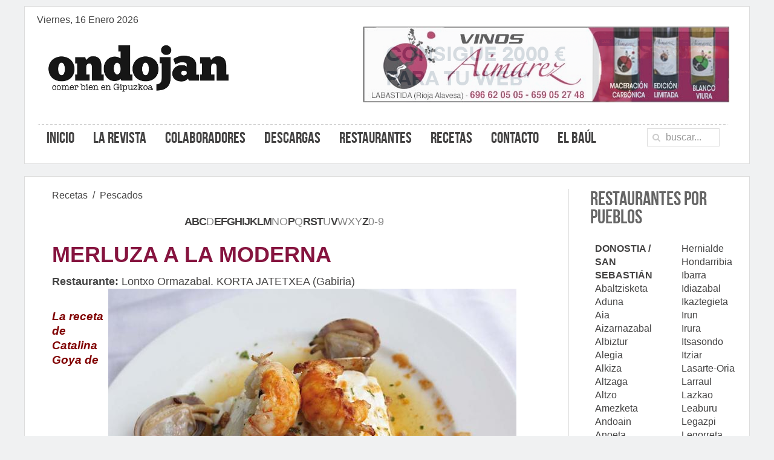

--- FILE ---
content_type: text/html; charset=utf-8
request_url: https://www.ondojan.com/recetas/1050-merluza_a_la_moderna.html
body_size: 7943
content:
<!DOCTYPE HTML>
<html lang="es-es" dir="ltr"  data-config='{"twitter":0,"plusone":0,"facebook":0,"style":"ondojan"}'>

<head>
<meta charset="utf-8">
<meta http-equiv="X-UA-Compatible" content="IE=edge">
<meta name="viewport" content="width=device-width, initial-scale=1">
<base href="https://www.ondojan.com/recetas/1050-merluza_a_la_moderna.html" />
	<meta name="description" content=" 
La receta de Catalina Goya de Echezarreta

Cantidades para una cola de un kilo: Doscientos cincuenta gramos de setas, cincuenta gramos de jamón cortado en cuadritos, tres docenas de almejas blanqueadas y media cebolla picada y salteada. Se pone en una cazuela de barro y se mezcla todo; se tendrá la cola preparada, ya quitada la espina, dando la sal y echando zumo de limón y un poco de mantequilla; se rellena y se cose.
En una tartera de horno con mantequilla clarificada se pone la cola, y echando más mantequilla por encima se mete al horno fuerte durante quince minutos y se sirve adornando con huevo duro y picado (aparte la clara y la yema), haciendo dibujos con salsa española.
Nota.- Antes de emplear las setas y el jamón se saltean.
 
 
 
 
 


 

 
El toque personal de
              Lontxo Ormazabal
                       (Ormaiztegi, 1976)                        KORTA jatetxeko sukaldaria eta jabea.                       (San Lorenzo auzoa, GABIRIA. 943 88 71 86)
Los pescados en general y la merluza en particular son productos que le encantan trabajar a Lontxo Ormazabal, a pesar de que para muchos el fuerte del Korta es su excelente carne.
La versión de Lontxo de la Merluza a la moderna de Catalina Goya es muy libre, sustituyendo las setas por hongos, la salsa española por salsa americana y añadiendo langostinos troceados y cigalas al plato para aportarle color y sabor.
Por lo demás el modo de preparación es el mismo. Los productos se saltean previamente picados, y la merluza, rellena con ellos, se hornea durante un cuarto de hora a fuego vivo para terminar decorándola con las almejas y las cigalas.
 




  " />
	<meta name="generator" content="Joomla! - Open Source Content Management" />
	<title>Recetas - Pescados - Merluza a la moderna</title>
	<link href="https://www.ondojan.com/component/search/?Itemid=122&amp;sid=1050:merluza_a_la_moderna&amp;format=opensearch" rel="search" title="Buscar Ondojan" type="application/opensearchdescription+xml" />
	<link href="/templates/yoo_nano3/favicon.ico" rel="shortcut icon" type="image/vnd.microsoft.icon" />
	<link href="/plugins/system/jce/css/content.css?4f631df447fa192f3dcafa205bfcf1c5" rel="stylesheet" type="text/css" />
	<style type="text/css">
#jsemrp_189_981{margin: auto;}
	</style>
	<script src="/media/jui/js/jquery.min.js?4f631df447fa192f3dcafa205bfcf1c5" type="text/javascript"></script>
	<script src="/media/jui/js/jquery-noconflict.js?4f631df447fa192f3dcafa205bfcf1c5" type="text/javascript"></script>
	<script src="/media/jui/js/jquery-migrate.min.js?4f631df447fa192f3dcafa205bfcf1c5" type="text/javascript"></script>
	<script src="/media/jui/js/bootstrap.min.js?4f631df447fa192f3dcafa205bfcf1c5" type="text/javascript"></script>
	<script src="/modules/mod_novarp/js/cycle.js" type="text/javascript"></script>
	<script type="text/javascript">
window.___gcfg = {lang: 'es'};
				(function() {
					var po = document.createElement('script'); po.type = 'text/javascript'; po.async = true;
					po.src = 'https://apis.google.com/js/plusone.js';
					var s = document.getElementsByTagName('script')[0]; s.parentNode.insertBefore(po, s);
				  })();var $MRPJSE = jQuery.noConflict();
        $MRPJSE(window).ready(function() {
            $MRPJSE('#jsemrp_189_981').cycle(
                {
                    width: 605,
            height: 125,
            center: false,
            aspect: true,
                    fx: 'fade',
                    timeoutFn: calculateTimeout_mrp_189_981,
                    remCycle: false,
                    after: afterCallback_mrp_189_981
                }
            );
	   });
	   var timeouts_mrp_189_981 = [4000, 4000, 4000, 4000, 4000];
        function calculateTimeout_mrp_189_981(currElement, nextElement, opts, isForward) {
    	   var index_mrp_189_981 = opts.currSlide; return timeouts_mrp_189_981[index_mrp_189_981];
        }
        
        function afterCallback_mrp_189_981(currElement, nextElement, opts, isForward){
            if (nextElement.id != ""){
                $MRPJSE.ajax({
                    type: "GET",
                    url: "/modules/mod_novarp/track.php?track=" + nextElement.id,
                    cache: false
                });
            }
        }
	</script>
	<meta property="og:image" content="https://www.ondojan.com/images/sobipro/entries/1050/KORTA merluza_9615_GG88.jpg"/>
	<meta itemprop="image" content="https://www.ondojan.com/images/sobipro/entries/1050/KORTA merluza_9615_GG88.jpg"/>
	<meta property="og:description" content=" 
La receta de Catalina Goya de Echezarreta

Cantidades para una cola de un kilo: Doscientos cincuenta gramos de setas, cincuenta gramos de jamón cortado en cuadritos, tres docenas de almejas blanqueadas y media cebolla picada y salteada. Se pone en una cazuela de barro y se mezcla todo; se tendrá la cola preparada, ya quitada la espina, dando la sal y echando zumo de limón y un poco de mantequilla; se rellena y se cose.
En una tartera de horno con mantequilla clarificada se pone la cola, y echando más mantequilla por encima se mete al horno fuerte durante quince minutos y se sirve adornando con huevo duro y picado (aparte la clara y la yema), haciendo dibujos con salsa española.
Nota.- Antes de emplear las setas y el jamón se saltean.
 
 
 
 
 


 

 
El toque personal de
              Lontxo Ormazabal
                       (Ormaiztegi, 1976)                        KORTA jatetxeko sukaldaria eta jabea.                       (San Lorenzo auzoa, GABIRIA. 943 88 71 86)
Los pescados en general y la merluza en particular son productos que le encantan trabajar a Lontxo Ormazabal, a pesar de que para muchos el fuerte del Korta es su excelente carne.
La versión de Lontxo de la Merluza a la moderna de Catalina Goya es muy libre, sustituyendo las setas por hongos, la salsa española por salsa americana y añadiendo langostinos troceados y cigalas al plato para aportarle color y sabor.
Por lo demás el modo de preparación es el mismo. Los productos se saltean previamente picados, y la merluza, rellena con ellos, se hornea durante un cuarto de hora a fuego vivo para terminar decorándola con las almejas y las cigalas.
 




  "/>
	<meta itemprop="description" content=" 
La receta de Catalina Goya de Echezarreta

Cantidades para una cola de un kilo: Doscientos cincuenta gramos de setas, cincuenta gramos de jamón cortado en cuadritos, tres docenas de almejas blanqueadas y media cebolla picada y salteada. Se pone en una cazuela de barro y se mezcla todo; se tendrá la cola preparada, ya quitada la espina, dando la sal y echando zumo de limón y un poco de mantequilla; se rellena y se cose.
En una tartera de horno con mantequilla clarificada se pone la cola, y echando más mantequilla por encima se mete al horno fuerte durante quince minutos y se sirve adornando con huevo duro y picado (aparte la clara y la yema), haciendo dibujos con salsa española.
Nota.- Antes de emplear las setas y el jamón se saltean.
 
 
 
 
 


 

 
El toque personal de
              Lontxo Ormazabal
                       (Ormaiztegi, 1976)                        KORTA jatetxeko sukaldaria eta jabea.                       (San Lorenzo auzoa, GABIRIA. 943 88 71 86)
Los pescados en general y la merluza en particular son productos que le encantan trabajar a Lontxo Ormazabal, a pesar de que para muchos el fuerte del Korta es su excelente carne.
La versión de Lontxo de la Merluza a la moderna de Catalina Goya es muy libre, sustituyendo las setas por hongos, la salsa española por salsa americana y añadiendo langostinos troceados y cigalas al plato para aportarle color y sabor.
Por lo demás el modo de preparación es el mismo. Los productos se saltean previamente picados, y la merluza, rellena con ellos, se hornea durante un cuarto de hora a fuego vivo para terminar decorándola con las almejas y las cigalas.
 




  "/>
	<meta property="fb:app_id" content="405968846162228"/>
	<meta property="og:url" content="https://www.ondojan.com/recetas/1050-merluza_a_la_moderna.html"/>
	<meta property="og:type" content="website"/>
	<meta itemprop="name" content="Recetas"/>
	<!--  SobiPro Head Tags Output  -->
	<script type="text/javascript">/*
<![CDATA[*/ 
	var SobiProUrl = 'https://www.ondojan.com/index.php?option=com_sobipro&task=%task%'; 
	var SobiProSection = 22; 
	var SPLiveSite = 'https://www.ondojan.com/'; 
/*]]>*/
</script>
	<link href="https://www.ondojan.com/recetas/1050-merluza_a_la_moderna.html" rel="canonical" />
	<link rel="stylesheet" href="https://www.ondojan.com/media/sobipro/css/bootstrap/bootstrap.css" type="text/css"  />
	<link rel="stylesheet" href="https://www.ondojan.com/media/sobipro/css/sobipro.css" type="text/css"  />
	<link rel="stylesheet" href="https://www.ondojan.com/media/sobipro/css/aggregation.css" type="text/css"  />
	<link rel="stylesheet" href="https://www.ondojan.com/components/com_sobipro/usr/templates/recetas/css/default.css" type="text/css" media="all" />
	<script type="text/javascript" src="https://www.ondojan.com/components/com_sobipro/lib/js/sobipro.js"></script>
	<script type="text/javascript" src="https://www.ondojan.com/components/com_sobipro/lib/js/jqnc.js"></script>
	<script type="text/javascript" src="https://www.ondojan.com/components/com_sobipro/usr/templates/recetas/js/alpha.js"></script>
	<script type="text/javascript" src="/index.php?option=com_sobipro&amp;task=txt.js&amp;format=json"></script>
	<!--  SobiPro (9) Head Tags Output -->

<link rel="apple-touch-icon-precomposed" href="/templates/yoo_nano3/apple_touch_icon.png">
<link rel="stylesheet" href="/templates/yoo_nano3/styles/ondojan/css/theme.css">
<link rel="stylesheet" href="css:custom.css">
<link rel="stylesheet" href="/templates/yoo_nano3/css/acv.css">
<script src="/templates/yoo_nano3/warp/vendor/uikit/js/uikit.js"></script>
<script src="/templates/yoo_nano3/warp/vendor/uikit/js/components/autocomplete.js"></script>
<script src="/templates/yoo_nano3/warp/vendor/uikit/js/components/search.js"></script>
<script src="/templates/yoo_nano3/warp/vendor/uikit/js/components/tooltip.js"></script>
<script src="/templates/yoo_nano3/warp/js/social.js"></script>
<script src="/templates/yoo_nano3/js/theme.js"></script>
<script src="/templates/yoo_nano3/styles/ondojan/js/lightbox.js"></script>
</head>

<body class=" tm-sidebar-a-right tm-sidebars-1 tm-noblog">

    <div class="uk-container uk-container-center">

                    <div class="uk-text-center uk-visible-small"><a class="tm-logo-small" href="https://www.ondojan.com">
	<div class="uk-display-inline"><img src="/images/Logo_ONDOJAN_w18.jpg" alt="Logo ONDOJAN w18" class="logo" title="Logo" /></div></a></div>
                <div class="ondo-header">
                <div class="tm-headerbar uk-clearfix uk-hidden-small">

                        <div class="">Viernes, 16 Enero 2026</div>
            <div>
            <a class="tm-logo" href="https://www.ondojan.com">
	<div><img src="/images/Logo_ONDOJAN_w18.jpg" alt="Logo ONDOJAN w18" width="1055" height="273" class="logo" title="Logo" /></div></a>
            </div>
            
            <div class="uk-panel"><div id="jsemrp_189_981">
		<div id="35" class="cycleslide"><a href="/component/banners/click/35.html" target="_blank"  ><img src="/images/BANNER_ondojan_605x125_AIMAREZ-22.jpg" width="605" height="125" title="AIMAREZ castellano-3" alt="" border="0" /></a>
</div><div id="55" class="cycleslide"><a href="/component/banners/click/55.html" target="_blank"  ><img src="/images/ACV_2022_banner.png" width="605" height="125" title="ACV campaña web" alt="" border="0" /></a>
</div><div id="38" class="cycleslide"><a href="/component/banners/click/38.html" target="_blank"  ><img src="/images/BANNER_ondojan_605x125_BACALAOS_URANZU.jpg" width="605" height="125" title="URANZU ONLINE" alt="" border="0" /></a>
</div><div id="37" class="cycleslide"><a href="/component/banners/click/37.html" target="_blank"  ><img src="/images/BANNER_ondojan_605x125_ASIER_MARTÍNEZ.jpg" width="605" height="125" title="ASIER MARTÍNEZ" alt="" border="0" /></a>
</div><div id="7" class="cycleslide"><a href="/component/banners/click/7.html" target="_blank"  ><img src="/images/banners/aratz-arretegia.jpg" width="605" height="125" title="Aratz Erretegia" alt="" border="0" /></a>
</div>
	</div></div>
        </div>
                        <nav class="tm-navbar uk-navbar">

                        <ul class="uk-navbar-nav uk-hidden-small">
<li><a href="/">Inicio</a></li><li class="uk-parent" data-uk-dropdown="{'preventflip':'y'}" aria-haspopup="true" aria-expanded="false"><a href="#">La revista</a>
<div class="uk-dropdown uk-dropdown-navbar uk-dropdown-width-2"><div class="uk-grid uk-dropdown-grid"><div class="uk-width-1-2"><ul class="uk-nav uk-nav-navbar"><li><a href="/la-revista/a-la-carta.html">A la carta</a></li><li><a href="/la-revista/al-dente.html">Al dente</a></li><li><a href="/la-revista/comer-de-pintxos.html">Comer de pintxos</a></li><li><a href="/la-revista/comiendo-con.html">Comiendo con..</a></li><li><a href="/la-revista/cronicas-jakitea.html">Crónicas Jakitea</a></li><li><a href="/la-revista/en-portada.html">En portada</a></li><li><a href="/la-revista/euskadi-gastronomika.html">Euskadi gastronomika</a></li></ul></div><div class="uk-width-1-2"><ul class="uk-nav uk-nav-navbar"><li><a href="/la-revista/grandes-mesas-de-euskal-herria.html">Grandes mesas de Euskal Herria</a></li><li><a href="/la-revista/la-senda-del-pintxo.html">La senda del pintxo</a></li><li><a href="/la-revista/producto-de-temporada.html">Producto de temporada</a></li><li><a href="/la-revista/recomendados.html">Recomendados</a></li><li><a href="/la-revista/reportaje.html">Reportaje</a></li><li><a href="/" title="oculto" class="acv-oculto" rel="nofollow">OCULTO</a></li><li><a href="/" title="oculto" class="acv-oculto">OCULTO</a></li></ul></div></div></div></li><li><a href="/colaboradores.html">Colaboradores</a></li><li><a href="/descargas.html" title="Descargas">Descargas</a></li><li><a href="/restaurantes.html">Restaurantes</a></li><li class="uk-active"><a href="/recetas.html">Recetas</a></li><li class="uk-parent" data-uk-dropdown="{'preventflip':'y'}" aria-haspopup="true" aria-expanded="false"><a href="#">Contacto</a>
<div class="uk-dropdown uk-dropdown-navbar uk-dropdown-width-1"><div class="uk-grid uk-dropdown-grid"><div class="uk-width-1-1"><ul class="uk-nav uk-nav-navbar"><li><a href="/contacto/formulario-de-contacto.html">Formulario de contacto</a></li><li><a href="/contacto/formulario-para-restaurantes.html">Formulario para restaurantes</a></li></ul></div></div></div></li><li><a href="/el-baul.html">El baúl</a></li></ul>            
                        <a href="#offcanvas" class="uk-navbar-toggle uk-visible-small" data-uk-offcanvas></a>
            
                        <div class="uk-navbar-flip">
                <div class="uk-navbar-content uk-hidden-small">
<form id="search-115-696989d72f57c" class="uk-search" action="/recetas.html" method="post" data-uk-search="{'source': '/component/search/?tmpl=raw&amp;type=json&amp;ordering=&amp;searchphrase=all', 'param': 'searchword', 'msgResultsHeader': 'Resultados de búsqueda', 'msgMoreResults': 'Más resultados', 'msgNoResults': 'No se encontraron resultados', flipDropdown: 1}">
	<input class="uk-search-field" type="text" name="searchword" placeholder="buscar...">
	<input type="hidden" name="task"   value="search">
	<input type="hidden" name="option" value="com_search">
	<input type="hidden" name="Itemid" value="122">
</form>
</div>
            </div>
                        
            
            <div class="uk-visible-small">              
                <div class="uk-panel"><div id="jsemrp_189_981">
		<div id="35" class="cycleslide"><a href="/component/banners/click/35.html" target="_blank"  ><img src="/images/BANNER_ondojan_605x125_AIMAREZ-22.jpg" width="605" height="125" title="AIMAREZ castellano-3" alt="" border="0" /></a>
</div><div id="55" class="cycleslide"><a href="/component/banners/click/55.html" target="_blank"  ><img src="/images/ACV_2022_banner.png" width="605" height="125" title="ACV campaña web" alt="" border="0" /></a>
</div><div id="38" class="cycleslide"><a href="/component/banners/click/38.html" target="_blank"  ><img src="/images/BANNER_ondojan_605x125_BACALAOS_URANZU.jpg" width="605" height="125" title="URANZU ONLINE" alt="" border="0" /></a>
</div><div id="37" class="cycleslide"><a href="/component/banners/click/37.html" target="_blank"  ><img src="/images/BANNER_ondojan_605x125_ASIER_MARTÍNEZ.jpg" width="605" height="125" title="ASIER MARTÍNEZ" alt="" border="0" /></a>
</div><div id="7" class="cycleslide"><a href="/component/banners/click/7.html" target="_blank"  ><img src="/images/banners/aratz-arretegia.jpg" width="605" height="125" title="Aratz Erretegia" alt="" border="0" /></a>
</div>
	</div></div>            </div>

        </nav>
            </div>

        
        
                <div id="tm-middle" class="tm-middle uk-grid" data-uk-grid-match data-uk-grid-margin>

                        <div class="tm-main uk-width-medium-3-4">

                
                                <main id="tm-content" class="tm-content">

                                        <ul class="uk-breadcrumb"><li><a href="/recetas.html">Recetas</a></li><li class="uk-active"><span>Pescados</span></li></ul>
                    
                    <div id="system-message-container">
</div>

<!-- Start of SobiPro component 1.6.x -->
<div id="SobiPro" class="SobiPro recetas" data-template="recetas">


<div class="SPDetails"><div><div class="spAlphaMenu"><span id="SPAlphaIndex1"><span class="spAlphaLetter"><a href="/recetas/list/alpha/a.html">A</a></span><span class="spAlphaLetter"><a href="/recetas/list/alpha/b.html">B</a></span><span class="spAlphaLetter"><a href="/recetas/list/alpha/c.html">C</a></span><span>D</span><span class="spAlphaLetter"><a href="/recetas/list/alpha/e.html">E</a></span><span class="spAlphaLetter"><a href="/recetas/list/alpha/f.html">F</a></span><span class="spAlphaLetter"><a href="/recetas/list/alpha/g.html">G</a></span><span class="spAlphaLetter"><a href="/recetas/list/alpha/h.html">H</a></span><span class="spAlphaLetter"><a href="/recetas/list/alpha/i.html">I</a></span><span class="spAlphaLetter"><a href="/recetas/list/alpha/j.html">J</a></span><span class="spAlphaLetter"><a href="/recetas/list/alpha/k.html">K</a></span><span class="spAlphaLetter"><a href="/recetas/list/alpha/l.html">L</a></span><span class="spAlphaLetter"><a href="/recetas/list/alpha/m.html">M</a></span><span>N</span><span>O</span><span class="spAlphaLetter"><a href="/recetas/list/alpha/p.html">P</a></span><span>Q</span><span class="spAlphaLetter"><a href="/recetas/list/alpha/r.html">R</a></span><span class="spAlphaLetter"><a href="/recetas/list/alpha/s.html">S</a></span><span class="spAlphaLetter"><a href="/recetas/list/alpha/t.html">T</a></span><span>U</span><span class="spAlphaLetter"><a href="/recetas/list/alpha/v.html">V</a></span><span>W</span><span>X</span><span>Y</span><span class="spAlphaLetter"><a href="/recetas/list/alpha/z.html">Z</a></span><span>0-9</span></span></div><div style="clear:both;"></div></div><div style="clear:both;"></div><div class="SPDetailEntry"><h1 class="SPTitle">Merluza a la moderna</h1><div class="spField"><strong>Restaurante: </strong><a href="http://www.ondojan.com/restaurantes/218-korta-erretegia.html" class="spClassUrl field_website">Lontxo Ormazabal. KORTA JATETXEA (Gabiria)</a></div><div class="spField"><img class="spClassImage field_gallery" src="https://www.ondojan.com/images/sobipro/entries/1050/img_KORTA merluza_9615_GG88.jpg" alt="KORTA merluza_9615_GG88" title="KORTA merluza_9615_GG88" style="float:right;" /></div><div class="spField"><p class="p2"><strong><em> </em></strong></p>
<p class="p3"><strong><span style="font-size: 14pt;"><em><span style="color: #800000;">La receta de Catalina Goya de Echezarreta</span></em></span></strong></p>
<p><img style="margin: 0px 0px 10px 10px; float: right;" src="/images/Suplemento_Catalina_Goya.jpg" alt="Suplemento Catalina Goya" width="154" height="220" /></p>
<p style="text-align: justify;">Cantidades para una cola de un kilo: Doscientos cincuenta gramos de setas, cincuenta gramos de jamón cortado en cuadritos, tres docenas de almejas blanqueadas y media cebolla picada y salteada. Se pone en una cazuela de barro y se mezcla todo; se tendrá la cola preparada, ya quitada la espina, dando la sal y echando zumo de limón y un poco de mantequilla; se rellena y se cose.</p>
<p style="text-align: justify;">En una tartera de horno con mantequilla clarificada se pone la cola, y echando más mantequilla por encima se mete al horno fuerte durante quince minutos y se sirve adornando con huevo duro y picado (aparte la clara y la yema), haciendo dibujos con salsa española.</p>
<p style="text-align: justify;">Nota.- Antes de emplear las setas y el jamón se saltean.</p>
<p style="text-align: justify;"> </p>
<p style="text-align: justify;"> </p>
<p class="p4" style="text-align: justify;"> </p>
<p class="p4" style="text-align: justify;"> </p>
<p class="p4" style="text-align: justify;"> </p>
<p class="p4" style="text-align: justify;"><span class="s1"></span></p>
<p class="p4" style="text-align: justify;"><span class="s1"></span></p>
<p class="p4"> </p>
<p class="p1"><strong><em><span style="color: #808080;"><img style="margin: 10px 10px 10px 0px; float: left;" src="/images/KORTA_Lontxo_9611_GG88.jpg" alt="KORTA Lontxo 9611 GG88" width="300" height="450" /></span></em></strong></p>
<p class="p1"> </p>
<p class="p1"><strong><em><span style="color: #808080;">El toque personal de</span></em></strong></p>
<p class="p1"><strong style="font-size: 11px;"><em><span style="font-size: 14pt; color: #800000;">              Lontxo Ormazabal</span></em></strong></p>
<p>                       (Ormaiztegi, 1976) <br />                      <strong> KORTA jatetxeko sukaldaria eta jabea. </strong><br />                      (San Lorenzo auzoa, GABIRIA. 943 88 71 86)</p>
<p style="text-align: justify;">Los pescados en general y la merluza en particular son productos que le encantan trabajar a Lontxo Ormazabal, a pesar de que para muchos el fuerte del Korta es su excelente carne.</p>
<p style="text-align: justify;">La versión de Lontxo de la Merluza a la moderna de Catalina Goya es muy libre, sustituyendo las setas por hongos, la salsa española por salsa americana y añadiendo langostinos troceados y cigalas al plato para aportarle color y sabor.</p>
<p style="text-align: justify;">Por lo demás el modo de preparación es el mismo. Los productos se saltean previamente picados, y la merluza, rellena con ellos, se hornea durante un cuarto de hora a fuego vivo para terminar decorándola con las almejas y las cigalas.</p>
<p class="p7" style="line-height: 15.600001335144px; text-align: justify;"> </p>
<p class="p7" style="line-height: 15.600001335144px; text-align: justify;"><span style="line-height: 15.600001335144px;"></span></p>
<p class="p7" style="line-height: 15.600001335144px; text-align: justify;"><span style="line-height: 15.600001335144px;"></span></p>
<p class="p7" style="line-height: 15.600001335144px; text-align: justify;"><span style="line-height: 15.600001335144px;"></span></p>
<p class="p7" style="line-height: 15.600001335144px; text-align: justify;"><span style="line-height: 15.600001335144px;"></span></p>
<p class="p7" style="line-height: 15.600001335144px; text-align: justify;"><span style="line-height: 15.600001335144px;">  </span></p></div><div class="spField"></div><div class="spField"></div><div class="spField"></div><div class="spEntryCats">Categoría: <a href="/recetas/25-pescados.html">Pescados</a></div><style>.socialbuttons{
			float:left;
									}
						#socialbutton_facebook{						
										padding-bottom:5px;
										min-width:150px;
									}
									#socialbutton_gplus{
										max-width: 200px;
										padding-bottom:5px;
									}
									#socialbutton_twitter{
						
									}
									#socialbutton_linkedin{
					
										padding-bottom:5px;
										min-width:100px;
									}
									#socialbutton_pinterest{
										width:100px;
									}
									</style><div id="fb-root"></div>
<script>(function(d, s, id) {
  var js, fjs = d.getElementsByTagName(s)[0];
  if (d.getElementById(id)) return;
  js = d.createElement(s); js.id = id;
  js.src = "//connect.facebook.net/es_ES/all.js#xfbml=1&appId=405968846162228";
  fjs.parentNode.insertBefore(js, fjs);
}(document, 'script', 'facebook-jssdk'));</script><div id="socialbutton_facebook" class="socialbuttons">
				<div class="fb-like" 
				data-send="false" 
				data-layout="standard" 
				data-width="" 
				data-show-faces="false" 
				data-action="like" 
				data-colorscheme="light" ></div>
				</div><div id="socialbutton_gplus" class="socialbuttons">
				<script type="text/javascript" src="https://apis.google.com/js/plusone.js"></script>				
				<div class="g-plusone" data-size="medium" data-annotation="none" data-width="medium" data-href="https://www.ondojan.com/recetas/1050-merluza_a_la_moderna.html"></div>
				</div><div id="socialbutton_twitter" class="socialbuttons" >
				<a href="https://twitter.com/share" class="twitter-share-button" 
				data-url="https://www.ondojan.com/recetas/1050-merluza_a_la_moderna.html" 
				data-via="" 
				data-lang="es" 
				data-size="large" 
				data-related="" 
				data-count="none" 
				data-hashtags="">
				SOCBUT.TWEET</a></div>
				<script>!function(d,s,id){var js,fjs=d.getElementsByTagName(s)[0];if(!d.getElementById(id)){js=d.createElement(s);js.id=id;js.src="//platform.twitter.com/widgets.js";fjs.parentNode.insertBefore(js,fjs);}}(document,"script","twitter-wjs");</script><div style="clear:both;"></div></div><div style="clear:both;"></div></div>

</div>
<!-- End of SobiPro component; Copyright (C) 2011-2020 Sigsiu.NET GmbH -->
<script type="text/javascript">SobiPro.Ready();</script>
                </main>
                
                
            </div>
            
                                                            <aside class="tm-sidebar-a uk-width-medium-1-4"><div class="uk-panel uk-hidden-small mod-line"><h3 class="uk-panel-title">Restaurantes por pueblos</h3>
	<table class="uk-table">
<tbody>
<tr>
<td valign="top"><strong><a title="Donostia / San Sebastián" href="/index.php/restaurantes.html?sid=58:Donostia-San-Sebastian">DONOSTIA /<br />SAN SEBASTIÁN</a></strong><br /> <a title="Abaltzisketa" href="/index.php/restaurantes.html?sid=110:Abaltzisketa">Abaltzisketa</a><br /><a title="Aduna" href="/index.php/restaurantes.html?sid=129:Aduna">Aduna</a><br /><a title="Aia" href="/index.php/restaurantes.html?sid=137:Aia">Aia</a><br /> <a title="Aizarnazabal" href="/index.php/restaurantes.html?sid=138:Aizarnazabal">Aizarnazabal</a><br /> <a title="Albiztur" href="/index.php/restaurantes.html?sid=111:Albiztur">Albiztur</a><br /><a title="Alegia" href="/index.php/restaurantes.html?sid=112:Alegia">Alegia</a><br /> <a title="Alkiza" href="/index.php/restaurantes.html?sid=113:Alkiza">Alkiza</a><br /><a title="Altzaga" href="/index.php/restaurantes.html?sid=93:Altzaga">Altzaga</a><br /><a title="Altzo" href="/index.php/restaurantes.html?sid=114:Altzo">Altzo</a><br /> <a title="Amezketa" href="/index.php/restaurantes.html?sid=115:Amezketa">Amezketa</a><br /> <a title="Andoain" href="/index.php/restaurantes.html?sid=83:Andoain">Andoain</a><br /> <a title="Anoeta" href="/index.php/restaurantes.html?sid=116:Anoeta">Anoeta</a><br /> <a title="Antzuola" href="/index.php/restaurantes.html?sid=63:Antzuola">Antzuola</a><br /><a title="Arama" href="/index.php/restaurantes.html?sid=98:Arama">Arama</a><br /> <a title="Aretxabaleta" href="/index.php/restaurantes.html?sid=64:Aretxabaleta">Aretxabaleta</a><br /> <a title="Arrasate" href="/index.php/restaurantes.html?sid=61:Arrasate">Arrasate</a><br /> <a title="Asteasu" href="/index.php/restaurantes.html?sid=130:Asteasu">Asteasu</a><br /> <a title="Astigarraga" href="/index.php/restaurantes.html?sid=82:Astigarraga">Astigarraga</a><br /> <a title="Ataun" href="/index.php/restaurantes.html?sid=99:Ataun">Ataun</a><br /> <a title="Azkoitia" href="/index.php/restaurantes.html?sid=139:Azkoitia">Azkoitia</a><br /> <a title="Azpeitia" href="/index.php/restaurantes.html?sid=140:Azpeitia">Azpeitia</a><br /><a title="Baliarrain" href="/index.php/restaurantes.html?sid=117:Baliarrain">Baliarrain</a><br /> <a title="Beasain" href="/index.php/restaurantes.html?sid=71:Beasain">Beasain</a><br /><a title="Belauntza" href="/index.php/restaurantes.html?sid=54:Belauntza">Belauntza</a><br /><a title="Beizama" href="/index.php/restaurantes.html?sid=141:Beizama">Beizama</a><br /> <a title="Berastegi" href="/index.php/restaurantes.html?sid=118:Berastegi">Berastegi</a><br /> <a title="Bergara" href="/index.php/restaurantes.html?sid=62:Bergara">Bergara</a><br /> <a title="Berrobi" href="/index.php/restaurantes.html?sid=119:Berrobi">Berrobi</a><br /> <a title="Bidegoian" href="/index.php/restaurantes.html?sid=55:Bidegoian">Bidegoian</a><br /> <a title="Deba" href="/index.php/restaurantes.html?sid=87:Deba">Deba</a><br /> <a title="Elduaien" href="/index.php/restaurantes.html?sid=120:Elduain">Elduaien</a><br /><a title="Eibar" href="/index.php/restaurantes.html?sid=88:Eibar">Eibar</a><br /><a title="Elgeta" href="/index.php/restaurantes.html?sid=65:Elgeta">Elgeta</a><br /><a title="Elgoibar" href="/index.php/restaurantes.html?sid=89:Elgoibar">Elgoibar</a><br /> <a title="Errenteria" href="/index.php/oarsoaldea/errenteria.html?sid=133:Errenteria">Errenteria</a><br /><a title="Errezil" href="/index.php/restaurantes.html?sid=142:Errezil">Errezil</a><br /> <a title="Eskoriatza" href="/index.php/restaurantes.html?sid=66:Eskoriatza">Eskoriatza</a><br /> <a title="Ezkio-Itsaso" href="/index.php/restaurantes.html?sid=94:Ezkio-Itsaso">Ezkio-Itsaso</a><br /><a title="Gabiria" href="/index.php/restaurantes.html?sid=102:Gabiria">Gabiria</a><br /><a title="Gaintza" href="/index.php/restaurantes.html?sid=101:Gaintza">Gaintza</a><br /><a title="Gaztelu" href="/index.php/restaurantes.html?sid=126:Gaztelu">Gaztelu</a><br /> <a title="Getaria" href="/index.php/restaurantes.html?sid=143:Getaria">Getaria</a><br /><a title="Hernani" href="/index.php/restaurantes.html?sid=59:Hernani">Hernani</a></td>
<td valign="top"><a title="Hernialde" href="/index.php/restaurantes.html?sid=121:Hernialde">Hernialde</a><br /> <a title="Hondarribia" href="/index.php/restaurantes.html?sid=80:Hondarribia">Hondarribia</a><br /> <a title="Ibarra" href="/index.php/restaurantes.html?sid=122:Ibarra">Ibarra</a><br /> <a title="Idiazabal" href="/index.php/restaurantes.html?sid=103:Idiazabal">Idiazabal</a><br /><a title="Ikaztegieta" href="/index.php/restaurantes.html?sid=123:Ikaztegieta">Ikaztegieta</a><br /><a title="Irun" href="/index.php/restaurantes.html?sid=81:Irun">Irun</a><br /> <a title="Irura" href="/index.php/restaurantes.html?sid=124:Irura">Irura</a><br /> <a title="Itsasondo" href="/index.php/restaurantes.html?sid=104:Itsasondo">Itsasondo</a><br /> <a title="Itziar" href="/index.php/restaurantes.html?sid=148:Itziar">Itziar</a><br /><a title="Lasarte-Oria" href="/index.php/restaurantes.html?sid=84:Lasarte-Oria">Lasarte-Oria</a><br /><a title="Larraul" href="/index.php/restaurantes.html?sid=131:Larraul">Larraul</a><br /> <a title="Lazkao" href="/index.php/restaurantes.html?sid=72:Lazkao">Lazkao</a><br /> <a title="Leaburu" href="/index.php/restaurantes.html?sid=125:Leaburu">Leaburu</a><br /> <a title="Legazpi" href="/index.php/restaurantes.html?sid=95:Legazpi">Legazpi</a><br /> <a title="Legorreta" href="/index.php/restaurantes.html?sid=20:Legorreta">Legorreta</a><br /> <a title="Leintz-Gatzaga" href="/index.php/restaurantes.html?sid=67:Leintz-Gatzaga">Leintz-Gatzaga</a><br /><a title="Lezo" href="/index.php/restaurantes.html?sid=134:Lezo">Lezo</a><br /> <a title="Lizartza" href="/index.php/restaurantes.html?sid=127:Lizartza">Lizartza</a><br /> <a title="Mendaro" href="/index.php/restaurantes.html?sid=90:Mendaro">Mendaro</a><br /><a title="Mutiloa" href="/index.php/restaurantes.html?sid=105:Mutiloa">Mutiloa</a><br /><a title="Mutriku " href="/index.php/restaurantes.html?sid=91:Mutriku">Mutriku </a><br /> <a title="Oiartzun" href="/index.php/restaurantes.html?sid=135:Oiartzun">Oiartzun</a><br /> <a title="Olaberria" href="/index.php/restaurantes.html?sid=106:Olaberria">Olaberria</a><br /> <a title="Oñati" href="/index.php/restaurantes.html?sid=60:O%C3%B1ati">Oñati</a><br /> <a title="Ordizia" href="/index.php/restaurantes.html?sid=107:Ordizia">Ordizia</a><br /> <a title="Orendain" href="/index.php/restaurantes.html?sid=56:Orendain">Orendain</a><br /><a title="Orexa" href="/index.php/restaurantes.html?sid=128:Orexa">Orexa</a><br /> <a title="Orio" href="/index.php/restaurantes.html?sid=144:Orio">Orio</a><br /> <a title="Ormaiztegi" href="/index.php/restaurantes.html?sid=108:Ormaiztegi">Ormaiztegi</a><br /> <a title="Pasaia" href="/index.php/restaurantes.html?sid=136:Pasaia">Pasaia</a><br /> <a title="Segura" href="/index.php/restaurantes.html?sid=109:Segura">Segura</a><br /> <a title="Soraluze" href="/index.php/restaurantes.html?sid=92:Soraluze">Soraluze</a><br /> <a title="Tolosa" href="/index.php/restaurantes.html?sid=9:Tolosa">Tolosa</a><br /> <a title="Urnieta" href="/index.php/restaurantes.html?sid=85:Urnieta">Urnieta</a><br /> <a title="Urretxu" href="/index.php/restaurantes.html?sid=96:Urretxu">Urretxu</a><br /> <a title="Usurbil" href="/index.php/restaurantes.html?sid=86:Usurbil">Usurbil</a><br /> <a title="Villabona" href="/index.php/restaurantes.html?sid=132:Villabona">Villabona</a><br /><a title="Zaldibia" href="/index.php/restaurantes.html?sid=176:Zaldibia">Zaldibia</a><br /> <a title="Zarautz" href="/index.php/restaurantes.html?sid=145:Zarautz">Zarautz</a><br /> <a title="Zegama" href="/index.php/restaurantes.html?sid=149:Zegama">Zegama</a><br /> <a title="Zerain" href="/index.php/restaurantes.html?sid=100:Zerain">Zerain</a><br /><a title="Zestoa" href="/index.php/restaurantes.html?sid=146:Zestoa">Zestoa</a><br /> <a title="Zizurkil" href="/index.php/restaurantes.html?sid=57:Zizurkil">Zizurkil</a><br /> <a title="Zumaia" href="/index.php/restaurantes.html?sid=147:Zumaia">Zumaia</a><br /> <a title="Zumarraga" href="/index.php/restaurantes.html?sid=97:Zumarraga">Zumarraga</a></td>
</tr>
</tbody>
</table></div></aside>
                        
        </div>
        
        
                
              
        
                <section id="tm-bottom-mobile" class="uk-visible-small tm-bottom-mobile uk-grid uk-hidden-small uk-hidden-medium uk-hidden-large" data-uk-grid-match="{target:'> div > .uk-panel'}" data-uk-grid-margin>
<div class="uk-width-1-1 uk-width-medium-1-2"><div class="  uk-visible-small uk-container-center uk-panel uk-panel-box"><h3 class="uk-panel-title">Restaurantes por pueblos</h3>
	<table style="width: 200px;" border="0" cellspacing="0" cellpadding="0">
<tbody>
<tr>
<td valign="top"><strong><a title="Donostia / San Sebastián" href="/index.php/restaurantes.html?sid=58:Donostia-San-Sebastian">DONOSTIA /<br />SAN SEBASTIÁN</a></strong><br /> <a title="Abaltzisketa" href="/index.php/restaurantes.html?sid=110:Abaltzisketa">Abaltzisketa</a><br /><a title="Aduna" href="/index.php/restaurantes.html?sid=129:Aduna">Aduna</a><br /><a title="Aia" href="/index.php/restaurantes.html?sid=137:Aia">Aia</a><br /> <a title="Aizarnazabal" href="/index.php/restaurantes.html?sid=138:Aizarnazabal">Aizarnazabal</a><br /> <a title="Albiztur" href="/index.php/restaurantes.html?sid=111:Albiztur">Albiztur</a><br /><a title="Alegia" href="/index.php/restaurantes.html?sid=112:Alegia">Alegia</a><br /> <a title="Alkiza" href="/index.php/restaurantes.html?sid=113:Alkiza">Alkiza</a><br /><a title="Altzaga" href="/index.php/restaurantes.html?sid=93:Altzaga">Altzaga</a><br /><a title="Altzo" href="/index.php/restaurantes.html?sid=114:Altzo">Altzo</a><br /> <a title="Amezketa" href="/index.php/restaurantes.html?sid=115:Amezketa">Amezketa</a><br /> <a title="Andoain" href="/index.php/restaurantes.html?sid=83:Andoain">Andoain</a><br /> <a title="Anoeta" href="/index.php/restaurantes.html?sid=116:Anoeta">Anoeta</a><br /> <a title="Antzuola" href="/index.php/restaurantes.html?sid=63:Antzuola">Antzuola</a><br /><a title="Arama" href="/index.php/restaurantes.html?sid=98:Arama">Arama</a><br /> <a title="Aretxabaleta" href="/index.php/restaurantes.html?sid=64:Aretxabaleta">Aretxabaleta</a><br /> <a title="Arrasate" href="/index.php/restaurantes.html?sid=61:Arrasate">Arrasate</a><br /> <a title="Asteasu" href="/index.php/restaurantes.html?sid=130:Asteasu">Asteasu</a><br /> <a title="Astigarraga" href="/index.php/restaurantes.html?sid=82:Astigarraga">Astigarraga</a><br /> <a title="Ataun" href="/index.php/restaurantes.html?sid=99:Ataun">Ataun</a><br /> <a title="Azkoitia" href="/index.php/restaurantes.html?sid=139:Azkoitia">Azkoitia</a><br /> <a title="Azpeitia" href="/index.php/restaurantes.html?sid=140:Azpeitia">Azpeitia</a><br /><a title="Baliarrain" href="/index.php/restaurantes.html?sid=117:Baliarrain">Baliarrain</a><br /> <a title="Beasain" href="/index.php/restaurantes.html?sid=71:Beasain">Beasain</a><br /><a title="Belauntza" href="/index.php/restaurantes.html?sid=54:Belauntza">Belauntza</a><br /><a title="Beizama" href="/index.php/restaurantes.html?sid=141:Beizama">Beizama</a><br /> <a title="Berastegi" href="/index.php/restaurantes.html?sid=118:Berastegi">Berastegi</a><br /> <a title="Bergara" href="/index.php/restaurantes.html?sid=62:Bergara">Bergara</a><br /> <a title="Berrobi" href="/index.php/restaurantes.html?sid=119:Berrobi">Berrobi</a><br /> <a title="Bidegoian" href="/index.php/restaurantes.html?sid=55:Bidegoian">Bidegoian</a><br /> <a title="Deba" href="/index.php/restaurantes.html?sid=87:Deba">Deba</a><br /> <a title="Elduaien" href="/index.php/restaurantes.html?sid=120:Elduain">Elduaien</a><br /><a title="Eibar" href="/index.php/restaurantes.html?sid=88:Eibar">Eibar</a><br /><a title="Elgeta" href="/index.php/restaurantes.html?sid=65:Elgeta">Elgeta</a><br /><a title="Elgoibar" href="/index.php/restaurantes.html?sid=89:Elgoibar">Elgoibar</a><br /> <a title="Errenteria" href="/index.php/oarsoaldea/errenteria.html?sid=133:Errenteria">Errenteria</a><br /><a title="Errezil" href="/index.php/restaurantes.html?sid=142:Errezil">Errezil</a><br /> <a title="Eskoriatza" href="/index.php/restaurantes.html?sid=66:Eskoriatza">Eskoriatza</a><br /> <a title="Ezkio-Itsaso" href="/index.php/restaurantes.html?sid=94:Ezkio-Itsaso">Ezkio-Itsaso</a><br /><a title="Gabiria" href="/index.php/restaurantes.html?sid=102:Gabiria">Gabiria</a><br /><a title="Gaintza" href="/index.php/restaurantes.html?sid=101:Gaintza">Gaintza</a><br /><a title="Gaztelu" href="/index.php/restaurantes.html?sid=126:Gaztelu">Gaztelu</a><br /> <a title="Getaria" href="/index.php/restaurantes.html?sid=143:Getaria">Getaria</a><br /><a title="Hernani" href="/index.php/restaurantes.html?sid=59:Hernani">Hernani</a></td>
<td valign="top"><a title="Hernialde" href="/index.php/restaurantes.html?sid=121:Hernialde">Hernialde</a><br /> <a title="Hondarribia" href="/index.php/restaurantes.html?sid=80:Hondarribia">Hondarribia</a><br /> <a title="Ibarra" href="/index.php/restaurantes.html?sid=122:Ibarra">Ibarra</a><br /> <a title="Idiazabal" href="/index.php/restaurantes.html?sid=103:Idiazabal">Idiazabal</a><br /><a title="Ikaztegieta" href="/index.php/restaurantes.html?sid=123:Ikaztegieta">Ikaztegieta</a><br /><a title="Irun" href="/index.php/restaurantes.html?sid=81:Irun">Irun</a><br /> <a title="Irura" href="/index.php/restaurantes.html?sid=124:Irura">Irura</a><br /> <a title="Itsasondo" href="/index.php/restaurantes.html?sid=104:Itsasondo">Itsasondo</a><br /> <a title="Itziar" href="/index.php/restaurantes.html?sid=148:Itziar">Itziar</a><br /><a title="Lasarte-Oria" href="/index.php/restaurantes.html?sid=84:Lasarte-Oria">Lasarte-Oria</a><br /><a title="Larraul" href="/index.php/restaurantes.html?sid=131:Larraul">Larraul</a><br /> <a title="Lazkao" href="/index.php/restaurantes.html?sid=72:Lazkao">Lazkao</a><br /> <a title="Leaburu" href="/index.php/restaurantes.html?sid=125:Leaburu">Leaburu</a><br /> <a title="Legazpi" href="/index.php/restaurantes.html?sid=95:Legazpi">Legazpi</a><br /> <a title="Legorreta" href="/index.php/restaurantes.html?sid=20:Legorreta">Legorreta</a><br /> <a title="Leintz-Gatzaga" href="/index.php/restaurantes.html?sid=67:Leintz-Gatzaga">Leintz-Gatzaga</a><br /><a title="Lezo" href="/index.php/restaurantes.html?sid=134:Lezo">Lezo</a><br /> <a title="Lizartza" href="/index.php/restaurantes.html?sid=127:Lizartza">Lizartza</a><br /> <a title="Mendaro" href="/index.php/restaurantes.html?sid=90:Mendaro">Mendaro</a><br /><a title="Mutiloa" href="/index.php/restaurantes.html?sid=105:Mutiloa">Mutiloa</a><br /><a title="Mutriku " href="/index.php/restaurantes.html?sid=91:Mutriku">Mutriku </a><br /> <a title="Oiartzun" href="/index.php/restaurantes.html?sid=135:Oiartzun">Oiartzun</a><br /> <a title="Olaberria" href="/index.php/restaurantes.html?sid=106:Olaberria">Olaberria</a><br /> <a title="Oñati" href="/index.php/restaurantes.html?sid=60:O%C3%B1ati">Oñati</a><br /> <a title="Ordizia" href="/index.php/restaurantes.html?sid=107:Ordizia">Ordizia</a><br /> <a title="Orendain" href="/index.php/restaurantes.html?sid=56:Orendain">Orendain</a><br /><a title="Orexa" href="/index.php/restaurantes.html?sid=128:Orexa">Orexa</a><br /> <a title="Orio" href="/index.php/restaurantes.html?sid=144:Orio">Orio</a><br /> <a title="Ormaiztegi" href="/index.php/restaurantes.html?sid=108:Ormaiztegi">Ormaiztegi</a><br /> <a title="Pasaia" href="/index.php/restaurantes.html?sid=136:Pasaia">Pasaia</a><br /> <a title="Segura" href="/index.php/restaurantes.html?sid=109:Segura">Segura</a><br /> <a title="Soraluze" href="/index.php/restaurantes.html?sid=92:Soraluze">Soraluze</a><br /> <a title="Tolosa" href="/index.php/restaurantes.html?sid=9:Tolosa">Tolosa</a><br /> <a title="Urnieta" href="/index.php/restaurantes.html?sid=85:Urnieta">Urnieta</a><br /> <a title="Urretxu" href="/index.php/restaurantes.html?sid=96:Urretxu">Urretxu</a><br /> <a title="Usurbil" href="/index.php/restaurantes.html?sid=86:Usurbil">Usurbil</a><br /> <a title="Villabona" href="/index.php/restaurantes.html?sid=132:Villabona">Villabona</a><br /><a title="Zaldibia" href="/index.php/restaurantes.html?sid=176:Zaldibia">Zaldibia</a><br /> <a title="Zarautz" href="/index.php/restaurantes.html?sid=145:Zarautz">Zarautz</a><br /> <a title="Zegama" href="/index.php/restaurantes.html?sid=149:Zegama">Zegama</a><br /> <a title="Zerain" href="/index.php/restaurantes.html?sid=100:Zerain">Zerain</a><br /><a title="Zestoa" href="/index.php/restaurantes.html?sid=146:Zestoa">Zestoa</a><br /> <a title="Zizurkil" href="/index.php/restaurantes.html?sid=57:Zizurkil">Zizurkil</a><br /> <a title="Zumaia" href="/index.php/restaurantes.html?sid=147:Zumaia">Zumaia</a><br /> <a title="Zumarraga" href="/index.php/restaurantes.html?sid=97:Zumarraga">Zumarraga</a></td>
</tr>
</tbody>
</table></div></div>

<div class="uk-width-1-1 uk-width-medium-1-2"><div class="  uk-visible-small uk-container-center"></div></div>
</section>
        
                <footer id="tm-footer" class="tm-footer">

                        <a class="tm-totop-scroller" data-uk-smooth-scroll href="#"></a>
            
            <div class="uk-panel">
	<div class="uk-grid">
<div class="uk-width-medium-1-5"><a title="Zum Edizioak" href="http://www.zumedizioak.com/" target="_blank" rel="noopener noreferrer"><img src="/images/M_images/logo_zum_linea.png" alt="logo zum linea" width="152" height="25" /></a></div>
<div class="uk-width-medium-3-5" style="text-align: justify; margin-top: 8px;">Patrizio Etxeberria 7, entlo. | Tf. <strong>943 731583</strong>&nbsp;| 20230 <strong>LEGAZPI</strong> | <a href="mailto:zum@zumedizioak.com">zum@zumedizioak.com</a></div>
<div class="uk-width-medium-1-5" style="text-align: left; margin-top: 8px;">Desarrollo: <a title="ACV multimedia" href="http://www.acvmultimedia.com" target="_blank" rel="noopener noreferrer">ACV multimedia</a></div>
</div></div>
        </footer>
        
    </div>

    <!-- Google tag (gtag.js) -->
<script async src="https://www.googletagmanager.com/gtag/js?id=G-8W3ZS4MTF9"></script>
<script>
  window.dataLayer = window.dataLayer || [];
  function gtag(){dataLayer.push(arguments);}
  gtag('js', new Date());

  gtag('config', 'G-8W3ZS4MTF9');
</script>
        <div id="offcanvas" class="uk-offcanvas">
        <div class="uk-offcanvas-bar"><ul class="uk-nav uk-nav-offcanvas">
<li><a href="/">Inicio</a></li><li class="uk-parent uk-nav-header">La revista
<ul class="uk-nav-sub"><li><a href="/la-revista/a-la-carta.html">A la carta</a></li><li><a href="/la-revista/al-dente.html">Al dente</a></li><li><a href="/la-revista/comer-de-pintxos.html">Comer de pintxos</a></li><li><a href="/la-revista/comiendo-con.html">Comiendo con..</a></li><li><a href="/la-revista/cronicas-jakitea.html">Crónicas Jakitea</a></li><li><a href="/la-revista/en-portada.html">En portada</a></li><li><a href="/la-revista/euskadi-gastronomika.html">Euskadi gastronomika</a></li><li><a href="/la-revista/grandes-mesas-de-euskal-herria.html">Grandes mesas de Euskal Herria</a></li><li><a href="/la-revista/la-senda-del-pintxo.html">La senda del pintxo</a></li><li><a href="/la-revista/producto-de-temporada.html">Producto de temporada</a></li><li><a href="/la-revista/recomendados.html">Recomendados</a></li><li><a href="/la-revista/reportaje.html">Reportaje</a></li><li><a href="/" title="oculto" class="acv-oculto" rel="nofollow">OCULTO</a></li><li><a href="/" title="oculto" class="acv-oculto">OCULTO</a></li></ul></li><li><a href="/colaboradores.html">Colaboradores</a></li><li><a href="/descargas.html" title="Descargas">Descargas</a></li><li><a href="/restaurantes.html">Restaurantes</a></li><li class="uk-active"><a href="/recetas.html">Recetas</a></li><li class="uk-parent uk-nav-header">Contacto
<ul class="uk-nav-sub"><li><a href="/contacto/formulario-de-contacto.html">Formulario de contacto</a></li><li><a href="/contacto/formulario-para-restaurantes.html">Formulario para restaurantes</a></li></ul></li><li><a href="/el-baul.html">El baúl</a></li></ul></div>
    </div>
    
</body>
</html>

--- FILE ---
content_type: text/html; charset=utf-8
request_url: https://accounts.google.com/o/oauth2/postmessageRelay?parent=https%3A%2F%2Fwww.ondojan.com&jsh=m%3B%2F_%2Fscs%2Fabc-static%2F_%2Fjs%2Fk%3Dgapi.lb.en.2kN9-TZiXrM.O%2Fd%3D1%2Frs%3DAHpOoo_B4hu0FeWRuWHfxnZ3V0WubwN7Qw%2Fm%3D__features__
body_size: 163
content:
<!DOCTYPE html><html><head><title></title><meta http-equiv="content-type" content="text/html; charset=utf-8"><meta http-equiv="X-UA-Compatible" content="IE=edge"><meta name="viewport" content="width=device-width, initial-scale=1, minimum-scale=1, maximum-scale=1, user-scalable=0"><script src='https://ssl.gstatic.com/accounts/o/2580342461-postmessagerelay.js' nonce="ARNP5HTlh8Bt674EJgOn7Q"></script></head><body><script type="text/javascript" src="https://apis.google.com/js/rpc:shindig_random.js?onload=init" nonce="ARNP5HTlh8Bt674EJgOn7Q"></script></body></html>

--- FILE ---
content_type: text/css; charset=utf-8
request_url: https://www.ondojan.com/media/sobipro/css/aggregation.css
body_size: 313
content:
/**
 * @package: SobiPro Aggregation Field Application

 * @author
 * Name: Sigrid Suski & Radek Suski, Sigsiu.NET GmbH
 * Email: sobi[at]sigsiu.net
 * Url: https://www.Sigsiu.NET

 * @copyright Copyright (C) 2006 - 2018 Sigsiu.NET GmbH (https://www.sigsiu.net). All rights reserved.
 * @license GNU/GPL Version 3
 * This program is free software: you can redistribute it and/or modify it under the terms of the GNU General Public License version 3
 * as published by the Free Software Foundation, and under the additional terms according section 7 of GPL v3.
 * See https://www.gnu.org/licenses/gpl.html and https://www.sigsiu.net/licenses.

 * This program is distributed in the hope that it will be useful, but WITHOUT ANY WARRANTY; without even the implied warranty of
 * MERCHANTABILITY or FITNESS FOR A PARTICULAR PURPOSE.  See the GNU General Public License for more details.
 */

.SobiPro div.spClassViewAggregation {
    padding-top: 15px;
    font-size: 90%;
}
.SobiPro div.spClassViewAggregation strong {
    font-weight: 400;
}
.SobiPro div.spClassViewAggregation a {
    text-transform: uppercase;
}
.SobiPro div.spClassViewAggregation a:hover {
	text-decoration: underline;
}


--- FILE ---
content_type: text/css; charset=utf-8
request_url: https://www.ondojan.com/components/com_sobipro/usr/templates/recetas/css/default.css
body_size: 1355
content:
/**
 * @version: $Id: default.css 2138 2012-01-10 10:07:47Z Radek Suski $
 * @package: SobiPro Library
 * ===================================================
 * @author
 * Name: Sigrid Suski & Radek Suski, Sigsiu.NET GmbH
 * Email: sobi[at]sigsiu.net
 * Url: http://www.Sigsiu.NET
 * ===================================================
 * @copyright Copyright (C) 2006 - 2012 Sigsiu.NET GmbH (http://www.sigsiu.net). All rights reserved.
 * @license see http://www.gnu.org/licenses/lgpl.html GNU/LGPL Version 3.
 * You can use, redistribute this file and/or modify it under the terms of the GNU Lesser General Public License version 3
 * ===================================================
 * $Date: 2012-01-10 11:07:47 +0100 (Tue, 10 Jan 2012) $
 * $Revision: 2138 $
 * $Author: Radek Suski $
 * File location: components/com_sobipro/usr/templates/default/css/default.css $
 */
span.spEntriesListEditLink a,
span.spEntryEditLink a {
	display:block;
	float: right;
	width: 80px;
	border-style:solid;
	text-align: center;
	padding: 4px;
	font-size: 12px;
	border: 1px solid silver;
}

span.spEntryEditLink a:active,
span.spEntryEditLink a:focus,
span.spEntryEditLink a:hover,
span.spEntryEditLink a,
span.spEntriesListEditLink a:active,
span.spEntriesListEditLink a:focus,
span.spEntriesListEditLink a:hover,
span.spEntriesListEditLink a {
	text-decoration: none!important;
	background: none!important;
}

select.spAlphaMenuSwitch {
	border: 1px solid #ccc
}

div#SobiPro {
	width: 95%;
	/* float:left; */
}

div.sigsiuTree {
	text-align: left!important;
}
div.SPDetailEntry {
}

div.spCatListCell {
	padding: 5px;
	float: left;
	margin: 2px;
}

img.spFieldsData {
	margin: 5px;
}

div.spEntriesListContainer {
	height: 100%;
}

div.spEntriesListCell {
	margin: 0px 0 0 0px;
	padding: 1px;
    border: solid #FFFFFF;
	border-width: 5px 0px 0px 0px;
	float: left;
	position: relative;
	background-color: #FBFBFB;
}

span.spEntriesListTitle,
div.spEntriesListTitle {
	font-size: 17px;
	margin-bottom: 10px;
	margin-top: 5px;
	display: block;
	font-weight: bold;
	padding-bottom: 8px;
	padding-left: 3px;
	border-width: 0px 0px 1px 0px;
}

div.spEntriesListRow {
	clear:both;
	margin-top: 1px;
}

div.spEntryCats {
	font-size: 10px;
	overflow: hidden;
	height: 20px;
	margin-top: 5px;
}

div.spSectionDesc {
	padding: 5px;
}

/**
 * Style of the submenu toolbar from khepri admin template
 * Author: Andy Miller
 */

div.spTopMenu {
	background:none repeat scroll 0 0 #F6F6F6;
	margin-bottom:10px;
}

div.SPt, div.SPb {
	height:6px;
	margin:0;
	overflow:hidden;
	padding:0;
}

div.SPm {
	border-left:1px solid #CCCCCC;
	border-right:1px solid #CCCCCC;
	padding:0 8px;
}

ul.spTopMenu {
	list-style:none outside none;
	margin:0!important;
	padding:0;
}

ul.spTopMenu li {
	float:left;
	padding:0;
	font-size: 12px;
	border-right:1px solid #CCCCCC;
	color:#0B55C4;
	font-weight:bold;
	height:12px;
	line-height:12px;
	padding:0 15px!important;
	list-style-type: none;
	line-height: 12px!important;
    background-image: none; /*because often defined :-(*/
}
ul.spTopMenu li a:link,
ul.spTopMenu li a:visited,
ul.spTopMenu li a:hover,
ul.spTopMenu li a:focus,
ul.spTopMenu li a:active {
	text-decoration: none;
	font-weight: normal;
	background:#F6F6F6;
}

div.spTopMenu div.SPb {
	background:url("../../../../../../media/sobipro/styles/j_border.png") repeat-x scroll 0 100% transparent;
}

div.spTopMenu div.SPb div.SPb {
	background:url("../../../../../../media/sobipro/styles/j_crn_br_dark.png") no-repeat scroll 100% 0 transparent;
}

div.spTopMenu div.SPb div.SPb div.SPb {
	background:url("../../../../../../media/sobipro/styles/j_crn_bl_dark.png") no-repeat scroll 0 0 transparent;
}

div.spTopMenu div.SPt {
	background:url("../../../../../../media/sobipro/styles/j_border.png") repeat-x scroll 0 0 transparent;
}

div.spTopMenu div.SPt div.SPt {
	background:url("../../../../../../media/sobipro/styles/j_crn_tr_dark.png") no-repeat scroll 100% 0 transparent;
}

div.spTopMenu div.SPt div.SPt div.SPt {
	background:url("../../../../../../media/sobipro/styles/j_crn_tl_dark.png") no-repeat scroll 0 0 transparent;
}

/**
 * ^^^ Style of the submenu toolbar from khepri admin template
 */

span.spCatListSubCats {
	font-size: 10px;
}

div.spCatsListTitle {
	padding-top: 2px;
}

div.spCatsListTitle a {
	font-weight: bold;
}

div.spCatsListIntrotext {

}

div.spCatListIcon {
	float: left;
	margin-right: 8px;
}
div.spCatListIcon img {
  border: none;
}

div.spPaymentHeader {
	margin: 1px;
	background-color: #EEEEEE;
	float: left;
	padding: 2px;
	padding-left: 5px;
}

div.spPaymentPosition {
	margin: 1px;
	background-color: #f7f7f7;
	float: left;
	padding: 2px;
	padding-left: 5px;
}
div.spPaymentExpl {
	font-size: 15px;
	font-weight: bold;
	margin: 3px;
}
div.spPaymentDiscount,
div.spPaymentSum {
	font-weight: bold;
	margin: 3px;
}

div.spPaymentSumPosition {
	margin: 1px;
	background-color: #f7f7f7;
	float: left;
	padding: 2px;
	padding-left: 5px;
}
div.spPaymentSumDesc {
	margin: 1px;
	background-color: #EEEEEE;
	float: left;
	padding: 2px;
	padding-left: 5px;
}

div.spPaymentPreview button {
	margin: 5px;
}

a.spDisabled:hover {
	text-decoration: none;
}

div.spAlphaMenu {
	width:100%;
	margin-bottom: 20px;
	text-align:center!important;
}

div.spAlphaMenu span {
	font-weight: normal;
	font-size: 14px;
	color: #868686;
}
div.spAlphaMenu a {
	font-weight: bold;
	text-decoration: none!important;
}

span.spAlphaLetterSelected  a {
	color: #551A8B;
	font-size: 16px;
	font-style: italic;
}


--- FILE ---
content_type: application/javascript; charset=utf-8
request_url: https://www.ondojan.com/components/com_sobipro/usr/templates/recetas/js/alpha.js
body_size: 454
content:
/**
 * @version: $Id: alpha.js 1503 2011-06-21 15:31:41Z Radek Suski $
 * @package: SobiPro Template
 * ===================================================
 * @author
 * Name: Sigrid Suski & Radek Suski, Sigsiu.NET GmbH
 * Email: sobi[at]sigsiu.net
 * Url: http://www.Sigsiu.NET
 * ===================================================
 * @copyright Copyright (C) 2006 - 2011 Sigsiu.NET GmbH (http://www.sigsiu.net). All rights reserved.
 * @license see http://www.gnu.org/licenses/lgpl.html GNU/LGPL Version 3.
 * You can use, redistribute this file and/or modify it under the terms of the GNU Lesser General Public License version 3
 * ===================================================
 * $Date: 2011-06-21 17:31:41 +0200 (Tue, 21 Jun 2011) $
 * $Revision: 1503 $
 * $Author: Radek Suski $
 * File location: components/com_sobipro/usr/templates/default/js/alpha.js $
 */
try{ jQuery.noConflict(); } catch( e ) {}
function SPAlphaSwitch( cid )
{
	jQuery( document ).ready( function() {
		sid = '#' + cid + 'Switch';
		jQuery( sid ).bind( 'change', function() {
			jQuery( sid ).disabled = true;
			jQuery( '#' + cid + 'Progress' ).html( '<img src="' + SPLiveSite + '/media/sobipro/styles/progress.gif" style="margin: 5px;" alt="loading"/>' );
			jQuery.ajax( { 
				url: SobiProUrl.replace( '%task%', 'list.alpha.switch.'+ jQuery( this ).val() ),
				data: { sid: SobiProSection, tmpl: "component", format: "raw" },
		          success: function( jsonObj ) {
		        	  jQuery( sid ).disabled = false;
		        	  jQuery( '#' + cid + 'Progress' ).html( '' );
		        	  jQuery( '#' + cid ).html( jsonObj.index );
		          }				
			} );
		} );
	} );
}